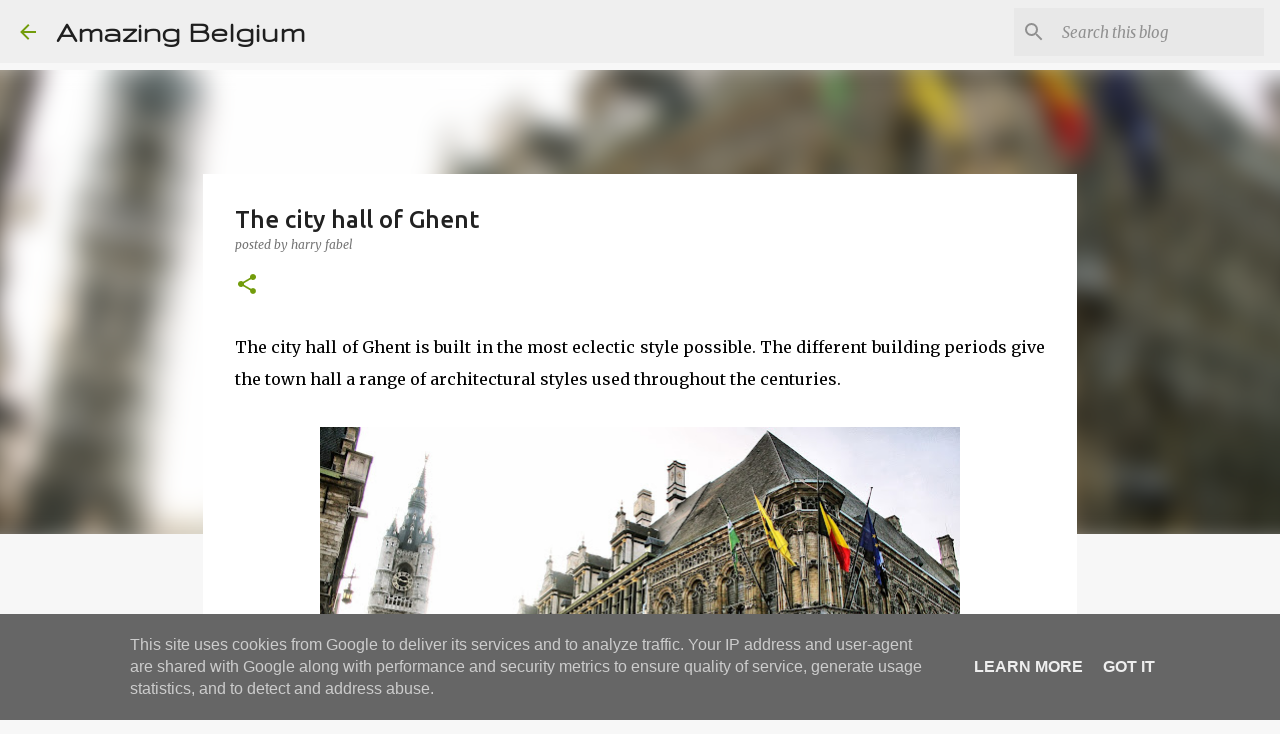

--- FILE ---
content_type: text/html; charset=utf-8
request_url: https://www.google.com/recaptcha/api2/aframe
body_size: 264
content:
<!DOCTYPE HTML><html><head><meta http-equiv="content-type" content="text/html; charset=UTF-8"></head><body><script nonce="9Ux9mtwESofFdlxYyvz3gA">/** Anti-fraud and anti-abuse applications only. See google.com/recaptcha */ try{var clients={'sodar':'https://pagead2.googlesyndication.com/pagead/sodar?'};window.addEventListener("message",function(a){try{if(a.source===window.parent){var b=JSON.parse(a.data);var c=clients[b['id']];if(c){var d=document.createElement('img');d.src=c+b['params']+'&rc='+(localStorage.getItem("rc::a")?sessionStorage.getItem("rc::b"):"");window.document.body.appendChild(d);sessionStorage.setItem("rc::e",parseInt(sessionStorage.getItem("rc::e")||0)+1);localStorage.setItem("rc::h",'1769121217986');}}}catch(b){}});window.parent.postMessage("_grecaptcha_ready", "*");}catch(b){}</script></body></html>